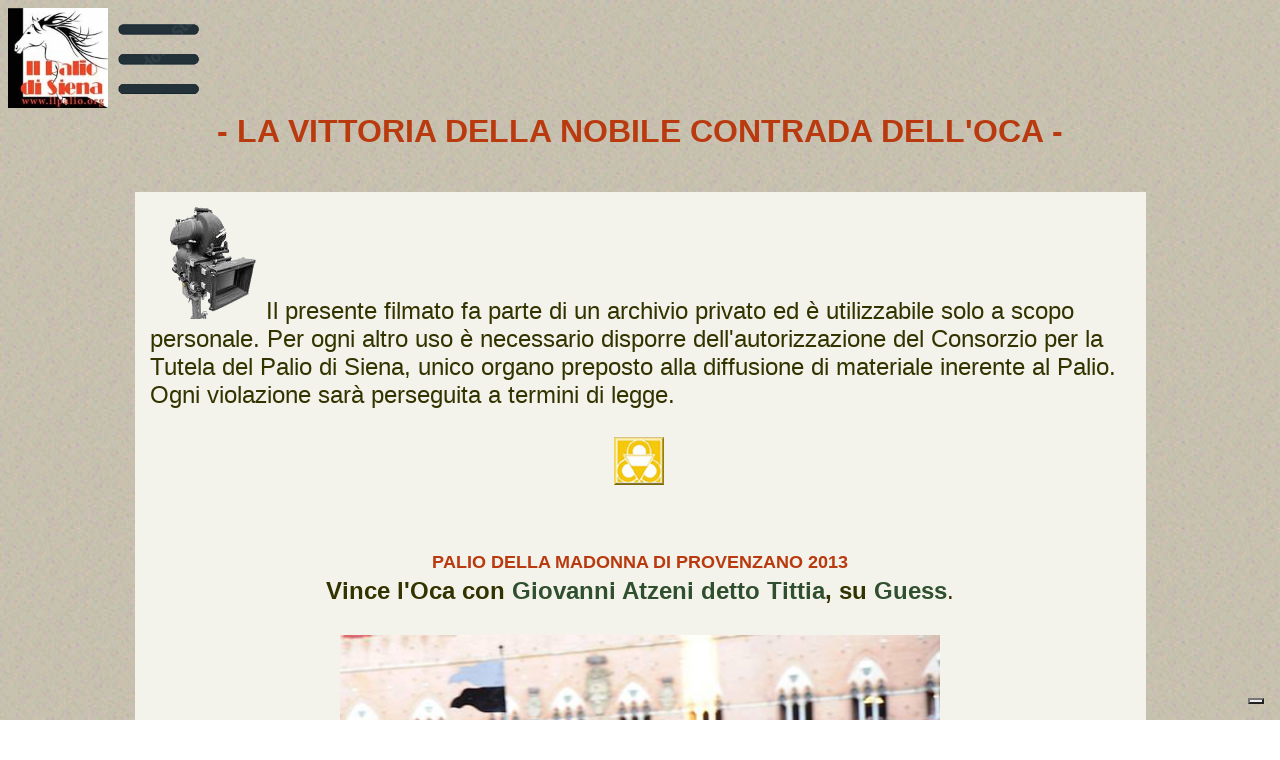

--- FILE ---
content_type: text/html
request_url: https://www.ilpalio.org/provenzano13.htm
body_size: 2005
content:

<!DOCTYPE html>
<html lang="it">
<head><title>Filmato video del Palio di Siena del 2 luglio 2013</title>
<meta charset="utf-8">
<meta name="description" content="Il filmato del Palio di Siena del 2 luglio 2013, vinto dalla Nobile Contrada dell'Oca con il fantino Giovanni Atzeni, detto Tittia, su Guess">
<meta name="keywords" content="video Palio di Siena, video del Palio di Siena, filmato del Palio di Siena, Giovanni Atzeni, Giovanni Atzeni detto Tittia, Guess, Nobile Contrada dell'Oca"><meta name="robots" content="all" />
<meta name="robots" CONTENT="index, follow" />
<meta name="revisit-after" content="8 days"> <meta name="author" content="Orlando Papei e Fabrizio Gabrielli - www.ilpalio.org" />
<meta name="category" content="Palio, Palio di Siena, Siena, Viaggi, Toscana, Turismo, Folklore, Manifestazioni Storiche, Rievocazioni Storiche, Feste Medievali" />




<style><!--a:hover{color:red; }-->
a:link {text-decoration: none}
a:visited {text-decoration: none}
a:hover {text-decoration: underline}
</style>

<STYLE TYPE="text/css">
<!--
table{  font-family:  Verdana, OpenSans, Ubuntu, Roboto, Lato, Tahoma, Arial, Helvetica, sans-serif; font-size: 14pt; font-style: small; font-weight: normal; color: #333300; text-align: left;}
-->
</STYLE> 

<script type="text/javascript">
var _iub = _iub || [];
_iub.csConfiguration = {"ccpaAcknowledgeOnDisplay":true,"consentOnContinuedBrowsing":false,"countryDetection":true,"enableCcpa":true,"enableLgpd":true,"floatingPreferencesButtonDisplay":"bottom-right","invalidateConsentWithoutLog":true,"lgpdAppliesGlobally":false,"perPurposeConsent":true,"reloadOnConsent":true,"siteId":2805300,"whitelabel":false,"cookiePolicyId":94873555,"lang":"it", "banner":{ "acceptButtonCaptionColor":"#FFFFFF","acceptButtonColor":"#0073CE","acceptButtonDisplay":true,"backgroundColor":"#FFFFFF","brandBackgroundColor":"#FFFFFF","brandTextColor":"#000000","closeButtonDisplay":false,"customizeButtonCaptionColor":"#4D4D4D","customizeButtonColor":"#DADADA","customizeButtonDisplay":true,"explicitWithdrawal":true,"listPurposes":true,"position":"float-top-center","rejectButtonCaptionColor":"#FFFFFF","rejectButtonColor":"#0073CE","rejectButtonDisplay":true,"textColor":"#000000" }};
</script>
<script type="text/javascript" src="//cdn.iubenda.com/cs/ccpa/stub.js"></script>
<script type="text/javascript" src="//cdn.iubenda.com/cs/iubenda_cs.js" charset="UTF-8" async></script>
</head>


<body link="#2f4f2f">

<a href="https://www.ilpalio.org/">
<img border="0" src="banner-paliosiena.jpg" alt="www.ilpalio.org" title="Il Palio di Siena" width="100" height="100" align="left"><img border="0" src="3righe.gif" alt="www.ilpalio.org" title="Il Palio di Siena" width="100" height="100" align="left"></a>
<br><br>
<center>
  <table width="100%" border="0" cellspacing="4 cellpadding="0" height="50">
    <tr> 
    <td colspan="1" class="titolo"  height="29">  
      <div align="center"><font size="6"><b><font color="#ba3a10"><b>- LA VITTORIA DELLA NOBILE CONTRADA DELL'OCA -</b><br></font><br>

<BODY vLink=#333300 link=#333300 bgProperties=fixed 
background="sfoglie.jpg">

</font></div>
    </td>
  </tr>

<center>
  <table width=80%" border="0" cellspacing="0" cellpadding="12">
    <tr> 
    <td colspan="1" class="normale" bgcolor="#F3F3EB">

<body>
<table width="100%" border="0" font size="5pt" color="#F3F3EB">
<TR>
<TD VALIGN="middle" width="100%" class="normale" bgcolor="#F3F3EB">
&nbsp;&nbsp;&nbsp;&nbsp;<img src="macchina_da_presa.gif">&nbsp; <font size="5pt">Il presente filmato fa  parte di un archivio privato ed è utilizzabile solo a scopo personale.
 Per ogni altro uso è necessario disporre dell'autorizzazione del Consorzio per la Tutela del Palio di Siena, unico organo preposto
  alla diffusione di materiale inerente al Palio. Ogni violazione sarà perseguita a termini di legge.<br><br>






<div align="center"><a href="http://www.ctps.it"><IMG border="0" SRC="consorzio_tutela.jpg" alt="Consorzio per la Tutela del Palio di Siena"></a></div>

<br><br>

<TR>
<TD colspan="2" VALIGN="middle" width="100%" class="normale" bgcolor="#F3F3EB">

<center><font size="4" color="#ba3a10">

<b>PALIO DELLA MADONNA DI PROVENZANO 2013</b>

</CENTER></FONT>
</td></tr>  

<TR ALIGN=left VALIGN=middle>
<TD COLSPAN="2" VALIGN="top" width="50%" class="normale" bgcolor="#F3F3EB">

<font size="5pt">
<b>
<CENTER>
Vince l'Oca con <a href="scatzeni.htm">Giovanni Atzeni detto Tittia</a>, su <a href="GUESS.htm">Guess</a></b>.
</CENTER>
</b>
</td>
</tr>

<TR ALIGN=left VALIGN=middle>
<TD COLSPAN="2" VALIGN="top" width="50%" class="normale" bgcolor="#F3F3EB">

&nbsp;

</td>
</tr>



<TR ALIGN=left VALIGN=middle>
<TD COLSPAN="2" VALIGN="top" width="50%" class="normale" bgcolor="#F3F3EB">

<CENTER>

<a href="../video-carriere/palio-2-luglio-2013.mp4"><IMG border="0" width="600" src="arrivo2013l.jpg" alt="Il video del Palio del 2 luglio 2013"></a>

<br><br>

Clicca sull'immagine sopra per vedere il video della Carriera

<br><br>

<TR>
<TD colspan="2" VALIGN="middle" width="100%" class="normale" bgcolor="#F3F3EB">
<center><font size="4" color="#ba3a10">
<b><A HREF="indicefilmati.htm"><IMG border="0" SRC="archivio_filmati.gif"></a></b><br>
 
<div align="center"><IMG SRC="abc2.gif"> &nbsp;<IMG SRC="abc2.gif"></div>










</CENTER></FONT>
</td></tr>   



</table>
</table></body> 
</html>


--- FILE ---
content_type: application/javascript; charset=utf-8
request_url: https://cs.iubenda.com/cookie-solution/confs/js/94873555.js
body_size: -251
content:
_iub.csRC = { consApiKey: 'WbuyYh0XPsOJkwZo834RoTku7mUNgcGV', showBranding: false, publicId: 'a9cd1e86-6db6-11ee-8bfc-5ad8d8c564c0', floatingGroup: false };
_iub.csEnabled = true;
_iub.csPurposes = [3,1];
_iub.cpUpd = 1663938075;
_iub.csT = 1.0;
_iub.googleConsentModeV2 = true;
_iub.totalNumberOfProviders = 3;
